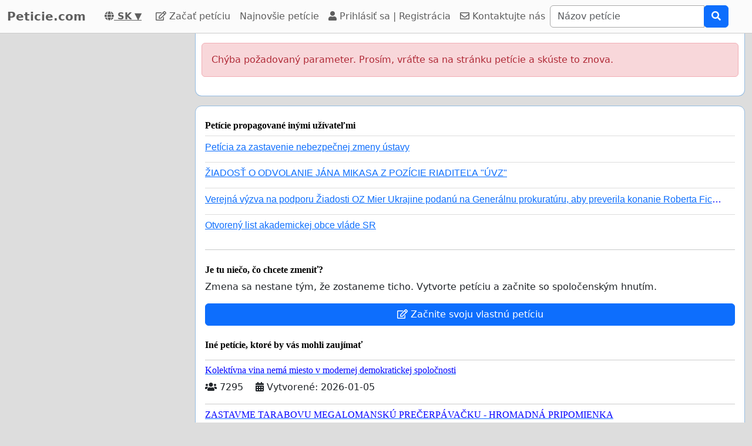

--- FILE ---
content_type: text/html; charset=utf-8
request_url: https://www.google.com/recaptcha/api2/aframe
body_size: 268
content:
<!DOCTYPE HTML><html><head><meta http-equiv="content-type" content="text/html; charset=UTF-8"></head><body><script nonce="pqZjQODKfUMSoqwx_laWcg">/** Anti-fraud and anti-abuse applications only. See google.com/recaptcha */ try{var clients={'sodar':'https://pagead2.googlesyndication.com/pagead/sodar?'};window.addEventListener("message",function(a){try{if(a.source===window.parent){var b=JSON.parse(a.data);var c=clients[b['id']];if(c){var d=document.createElement('img');d.src=c+b['params']+'&rc='+(localStorage.getItem("rc::a")?sessionStorage.getItem("rc::b"):"");window.document.body.appendChild(d);sessionStorage.setItem("rc::e",parseInt(sessionStorage.getItem("rc::e")||0)+1);localStorage.setItem("rc::h",'1768591724886');}}}catch(b){}});window.parent.postMessage("_grecaptcha_ready", "*");}catch(b){}</script></body></html>